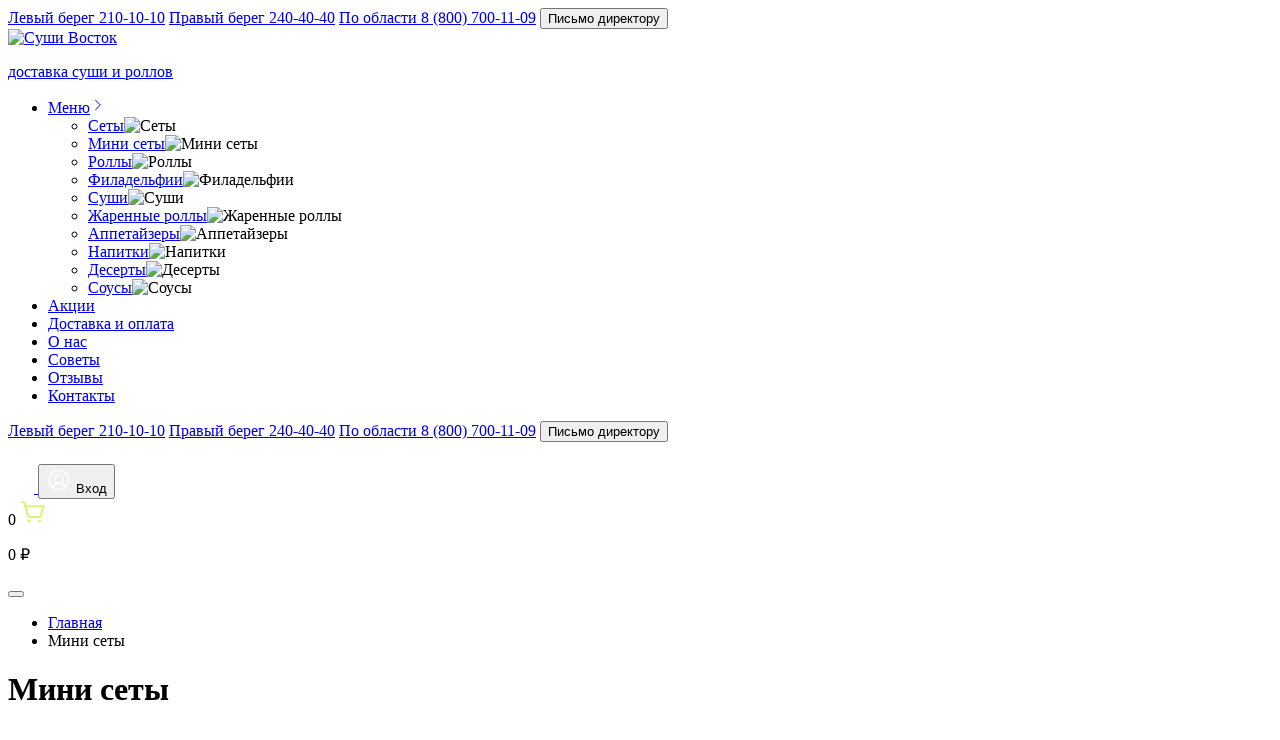

--- FILE ---
content_type: text/html; charset=UTF-8
request_url: https://sushivostok.com/products/mini-sety/
body_size: 14970
content:
<!DOCTYPE html>
<html lang="ru" prefix="og: http://ogp.me/ns# article: http://ogp.me/ns#article">
<head>
<meta charset="utf-8">
<meta name="viewport" content="width=device-width, initial-scale=1">
<link href="https://fonts.googleapis.com" rel="preconnect">
<link href="https://fonts.gstatic.com" rel="preconnect" crossorigin>
<link href="https://fonts.googleapis.com/css2?family=Lobster&amp;family=Oswald:wght@500;600&amp;family=Roboto:wght@400;500&amp;display=swap" rel="stylesheet">
<link href="https://sushivostok.com/wp-content/themes/sushivostok/style.css?7" rel="stylesheet">
<meta name='robots' content='index, follow, max-image-preview:large, max-snippet:-1, max-video-preview:-1' />

	<!-- This site is optimized with the Yoast SEO plugin v26.8 - https://yoast.com/product/yoast-seo-wordpress/ -->
	<title>Мини сеты суши в Новосибирске, заказать с доставкой по акции</title>
	<meta name="description" content="Мини сеты в Новосибирске вместе с компанией «Суши Восток». Заказывайте на сайте с доставкой." />
	<link rel="canonical" href="https://sushivostok.com/products/mini-sety/" />
	<meta property="og:locale" content="ru_RU" />
	<meta property="og:type" content="article" />
	<meta property="og:title" content="Мини сеты суши в Новосибирске, заказать с доставкой по акции" />
	<meta property="og:description" content="Мини сеты в Новосибирске вместе с компанией «Суши Восток». Заказывайте на сайте с доставкой." />
	<meta property="og:url" content="https://sushivostok.com/products/mini-sety/" />
	<meta property="og:site_name" content="Суши Восток" />
	<meta property="og:image" content="https://sushivostok.com/wp-content/uploads/2025/07/logo.png" />
	<meta property="og:image:width" content="1200" />
	<meta property="og:image:height" content="675" />
	<meta property="og:image:type" content="image/png" />
	<meta name="twitter:card" content="summary_large_image" />
	<script type="application/ld+json" class="yoast-schema-graph">{"@context":"https://schema.org","@graph":[{"@type":"CollectionPage","@id":"https://sushivostok.com/products/mini-sety/","url":"https://sushivostok.com/products/mini-sety/","name":"Мини сеты суши в Новосибирске, заказать с доставкой по акции","isPartOf":{"@id":"https://sushivostok.com/#website"},"primaryImageOfPage":{"@id":"https://sushivostok.com/products/mini-sety/#primaryimage"},"image":{"@id":"https://sushivostok.com/products/mini-sety/#primaryimage"},"thumbnailUrl":"https://sushivostok.com/wp-content/uploads/2023/11/2-6.jpg","description":"Мини сеты в Новосибирске вместе с компанией «Суши Восток». Заказывайте на сайте с доставкой.","breadcrumb":{"@id":"https://sushivostok.com/products/mini-sety/#breadcrumb"},"inLanguage":"ru-RU"},{"@type":"ImageObject","inLanguage":"ru-RU","@id":"https://sushivostok.com/products/mini-sety/#primaryimage","url":"https://sushivostok.com/wp-content/uploads/2023/11/2-6.jpg","contentUrl":"https://sushivostok.com/wp-content/uploads/2023/11/2-6.jpg","width":1040,"height":693},{"@type":"BreadcrumbList","@id":"https://sushivostok.com/products/mini-sety/#breadcrumb","itemListElement":[{"@type":"ListItem","position":1,"name":"Главная","item":"https://sushivostok.com/"},{"@type":"ListItem","position":2,"name":"Мини сеты"}]},{"@type":"WebSite","@id":"https://sushivostok.com/#website","url":"https://sushivostok.com/","name":"Суши Восток","description":"","publisher":{"@id":"https://sushivostok.com/#organization"},"inLanguage":"ru-RU"},{"@type":"Organization","@id":"https://sushivostok.com/#organization","name":"Суши Восток","url":"https://sushivostok.com/","logo":{"@type":"ImageObject","inLanguage":"ru-RU","@id":"https://sushivostok.com/#/schema/logo/image/","url":"https://sushivostok.com/wp-content/uploads/2025/07/logo-1.png","contentUrl":"https://sushivostok.com/wp-content/uploads/2025/07/logo-1.png","width":696,"height":696,"caption":"Суши Восток"},"image":{"@id":"https://sushivostok.com/#/schema/logo/image/"}}]}</script>
	<!-- / Yoast SEO plugin. -->


<link rel="icon" href="https://sushivostok.com/wp-content/uploads/2023/12/logo-100x100.png" sizes="32x32" />
<link rel="icon" href="https://sushivostok.com/wp-content/uploads/2023/12/logo.png" sizes="192x192" />
<link rel="apple-touch-icon" href="https://sushivostok.com/wp-content/uploads/2023/12/logo.png" />
<meta name="msapplication-TileImage" content="https://sushivostok.com/wp-content/uploads/2023/12/logo.png" />
</head>
<body>
<div class="wrapper">
	<header class="header">
		<div class="header__top header__top--desktop">
			<div class="header__container header__container_top">
								<a href="tel:+73832101010" class="phone">Левый берег 210-10-10</a>
												<a href="tel:+73832404040" class="phone">Правый берег 240-40-40</a>
												<a href="tel:88007001109" class="phone">По области 8 (800) 700-11-09</a>
								<button type="button" class="button header__button js__director">Письмо директору</button>
			</div>
		</div>
		<div class="header__container">
			<div class="header__bottom" data-scroll="120">
				<a href="/" class="header__logo">
					<img src="https://sushivostok.com/wp-content/themes/sushivostok/img/logo.webp" alt="Суши Восток">
					<p>доставка суши и роллов</p>
				</a>
				<div class="header__menu menu">
					<nav class="menu__body">
						<ul class="menu__list"><li class="menu__item sublist"><div id="js__menu-list" class="menu-list">
							<a href="javascript:;" class="menu__link sublist__menu-link">Меню<svg xmlns="http://www.w3.org/2000/svg" width="15" height="16" viewBox="0 0 15 16" fill="none"><path d="M5.625 3.313l4.688 4.688-4.688 4.688" stroke="currentColor" stroke-linecap="round" stroke-linejoin="round"/></svg></a>
							<div class="menu-list__body"><ul class="sublist__menu"><li class="menu__item"><a href="https://sushivostok.com/products/sety/" class="sublist__link menu__link">Сеты</a><img src="https://sushivostok.com/wp-content/uploads/2023/11/cat-01-1000x800.jpg" loading="lazy" alt="Сеты"></li><li class="menu__item active"><a href="https://sushivostok.com/products/mini-sety/" class="sublist__link menu__link">Мини сеты</a><img src="https://sushivostok.com/wp-content/uploads/2023/11/cat-02-1000x800.jpg" loading="lazy" alt="Мини сеты"></li><li class="menu__item"><a href="https://sushivostok.com/products/rolly/" class="sublist__link menu__link">Роллы</a><img src="https://sushivostok.com/wp-content/uploads/2023/11/cat-04-1000x800.jpg" loading="lazy" alt="Роллы"></li><li class="menu__item"><a href="https://sushivostok.com/products/filadelfii-i-kalifornii/" class="sublist__link menu__link">Филадельфии</a><img src="https://sushivostok.com/wp-content/uploads/2024/10/42-900x660-1.jpg" loading="lazy" alt="Филадельфии"></li><li class="menu__item"><a href="https://sushivostok.com/products/sushi/" class="sublist__link menu__link">Суши</a><img src="https://sushivostok.com/wp-content/uploads/2023/11/cat-05-1000x800.jpg" loading="lazy" alt="Суши"></li><li class="menu__item"><a href="https://sushivostok.com/products/goryachie-rolly/" class="sublist__link menu__link">Жаренные роллы</a><img src="https://sushivostok.com/wp-content/uploads/2023/12/gar-rol.jpg" loading="lazy" alt="Жаренные роллы"></li><li class="menu__item"><a href="https://sushivostok.com/products/dopolnitelno/" class="sublist__link menu__link">Аппетайзеры</a><img src="https://sushivostok.com/wp-content/uploads/2023/11/cat-07-1000x800.jpg" loading="lazy" alt="Аппетайзеры"></li><li class="menu__item"><a href="https://sushivostok.com/products/napitki/" class="sublist__link menu__link">Напитки</a><img src="https://sushivostok.com/wp-content/uploads/2023/11/cat-08-1000x800.jpg" loading="lazy" alt="Напитки"></li><li class="menu__item"><a href="https://sushivostok.com/products/deserty/" class="sublist__link menu__link">Десерты</a><img src="https://sushivostok.com/wp-content/uploads/2025/08/deserty0-1000x800.jpeg" loading="lazy" alt="Десерты"></li><li class="menu__item"><a href="https://sushivostok.com/products/sousy/" class="sublist__link menu__link">Соусы</a><img src="https://sushivostok.com/wp-content/uploads/2023/11/cat-09-1000x800.jpg" loading="lazy" alt="Соусы"></li></ul></div>
						</div>
						</li><li class="menu__item"><a href="https://sushivostok.com/stock/" class="menu__link">Акции</a></li><li class="menu__item"><a href="https://sushivostok.com/shipping-and-payment/" class="menu__link">Доставка и оплата</a></li><li class="menu__item"><a href="https://sushivostok.com/aboutus/" class="menu__link">О нас</a></li><li class="menu__item"><a href="https://sushivostok.com/stati/" class="menu__link">Советы</a></li><li class="menu__item"><a href="https://sushivostok.com/reviews/" class="menu__link">Отзывы</a></li><li class="menu__item"><a href="https://sushivostok.com/contacts/" class="menu__link">Контакты</a></li></ul>						<div class="header__top header__top--mobile">
							<div class="header__container header__container_top">
																<a href="tel:+73832101010" class="phone">Левый берег 210-10-10</a>
																								<a href="tel:+73832404040" class="phone">Правый берег 240-40-40</a>
																								<a href="tel:88007001109" class="phone">По области 8 (800) 700-11-09</a>
																<button type="button" class="button header__button js__director">Письмо директору</button>
							</div>
						</div>
					</nav>
				</div>
				<div class="header__call" data-popup="#popup-call-mobile">
					<svg xmlns="http://www.w3.org/2000/svg" width="18" height="18" viewBox="0 0 18 18" fill="none"><path d="M16.556 11.815c-1.102 0-2.184-.172-3.21-.511-.502-.171-1.12-.014-1.427.301l-2.024 1.528c-2.347-1.253-3.793-2.699-5.029-5.028l1.483-1.971c.385-.385.524-.947.358-1.474-.34-1.031-.513-2.112-.513-3.215 0-.797-.648-1.444-1.444-1.444h-3.306c-.797 0-1.444.648-1.444 1.444 0 9.129 7.427 16.556 16.556 16.556.797 0 1.444-.648 1.444-1.444v-3.296c0-.797-.648-1.444-1.444-1.444z" fill="#fff"/></svg>
				</div>
				<a href="/contacts/" class="header__location">
					<svg xmlns="http://www.w3.org/2000/svg" width="26" height="26" viewBox="0 0 26 26" fill="none"><path d="M13 13.813c1.795 0 3.25-1.455 3.25-3.25s-1.455-3.25-3.25-3.25-3.25 1.455-3.25 3.25 1.455 3.25 3.25 3.25zm8.125-3.25c0 7.313-8.125 13-8.125 13s-8.125-5.688-8.125-13c0-2.155.856-4.222 2.38-5.745 1.524-1.524 3.59-2.38 5.745-2.38 2.155 0 4.221.856 5.745 2.38s2.38 3.59 2.38 5.745z" stroke="#fff" stroke-width="2" stroke-linecap="round" stroke-linejoin="round"/></svg>
				</a>
								<button type="button" class="header__user js__login">
					<svg xmlns="http://www.w3.org/2000/svg" width="26" height="26" viewBox="0 0 26 26" fill="none"><path d="M13 22.75c5.385 0 9.75-4.365 9.75-9.75s-4.365-9.75-9.75-9.75-9.75 4.365-9.75 9.75 4.365 9.75 9.75 9.75zm0-6.5c2.244 0 4.063-1.819 4.063-4.063 0-2.244-1.819-4.063-4.063-4.063-2.244 0-4.063 1.819-4.063 4.063 0 2.244 1.819 4.063 4.063 4.063z" stroke="#fff" stroke-width="1.5" stroke-miterlimit="10"/><path d="M6.48 20.249c.612-1.203 1.545-2.214 2.696-2.919 1.151-.706 2.475-1.079 3.825-1.079s2.674.374 3.825 1.079c1.151.706 2.084 1.716 2.696 2.92" stroke="#fff" stroke-width="1.5" stroke-linecap="round" stroke-linejoin="round"/></svg>
					<span>Вход</span>
				</button>
								<div class="header__cart" data-popup="#popup-cart">
					<span id="js__cart-top-count" class="header__cart-qnt">0</span>
					<svg xmlns="http://www.w3.org/2000/svg" width="27" height="26" viewBox="0 0 27 26" fill="none"><path d="M9.125 23.563c.898 0 1.625-.727 1.625-1.625s-.727-1.625-1.625-1.625c-.897 0-1.625.727-1.625 1.625s.728 1.625 1.625 1.625zm10.563 0c.898 0 1.625-.727 1.625-1.625s-.727-1.625-1.625-1.625-1.625.727-1.625 1.625.727 1.625 1.625 1.625z" fill="#D8F56E"/><path d="M5.295 7.313h18.223l-2.681 9.384c-.097.34-.302.638-.584.851-.282.213-.625.328-.979.328h-9.736c-.353 0-.697-.115-.979-.328-.282-.213-.487-.511-.584-.851l-3.673-12.857c-.049-.17-.151-.319-.292-.425-.141-.106-.313-.164-.489-.164h-1.709" stroke="#D8F56E" stroke-width="2" stroke-linecap="round" stroke-linejoin="round"/></svg>
					<p id="js__cart-top-total" class="header__cart-sum">0&nbsp;&#8381;</p>
				</div>
				<button type="button" class="menu__icon icon-menu"><span></span></button>
			</div>
		</div>
	</header>
	<main class="page menu menu-fixed">
				<div class="breadcrumb">
			<div class="breadcrumb__container"><ul><li><a href="https://sushivostok.com">Главная</a></li><li>Мини сеты</li></ul></div>
		</div>
		<div class="product">
	<div class="product__container">
		<div class="product__top product-top">
			<div class="product-top__info">
				<h1 class="title">Мини сеты</h1>
				<p></p>
			</div>
						<div class="product__filter filter-product">
				<button type="button" class="filter-product__button js__product-filter-button" title="Фильтр">
					<svg xmlns="http://www.w3.org/2000/svg" width="32" height="32" viewBox="0 0 32 32" fill="none"><path d="M18.5 21.499h-13.5m22 0h-3.5m-2.5 2.5c1.381 0 2.5-1.119 2.5-2.5s-1.119-2.5-2.5-2.5-2.5 1.119-2.5 2.5 1.119 2.5 2.5 2.5zm-10.5-13.5h-5.5m22 0h-11.5" stroke="#fff" stroke-width="2" stroke-linecap="round" stroke-linejoin="round"/><path d="M13 12.999c1.381 0 2.5-1.119 2.5-2.5s-1.119-2.5-2.5-2.5-2.5 1.119-2.5 2.5 1.119 2.5 2.5 2.5z" stroke="#fff" stroke-width="2" stroke-linecap="round" stroke-linejoin="round"/></svg>
				</button>
				<div class="filter-product__block">
					<div class="filter-product__items">
												<div class="filter-product__item">
							<a href="/products/mini-sety/?krevetki=filter" title="Креветки"><svg xmlns="http://www.w3.org/2000/svg" width="24" height="24" viewBox="0 0 24 24" fill="none"><circle cx="12" cy="12" r="12" fill="#fff"/><path fill="#000" d="M8.121 19.698c0 .238.193.431.431.431h.862c1.188 0 2.155-.995 2.155-2.184 0-1.188-.967-2.155-2.155-2.155h-.862c-.238 0-.431.193-.431.431 0 .707.347 1.331.875 1.724-.528.393-.875 1.045-.875 1.753zm-1.752-13.417h6.493c.238 0 .431-.193.431-.431s-.193-.431-.431-.431h-6.493c-.951 0-1.724.773-1.724 1.724s.773 1.724 1.724 1.724h.901c.027.296.08.583.16.862h-1.492c-.238 0-.431.193-.431.431s.193.431.431.431h1.831c.805 1.561 2.423 2.586 4.231 2.586h.431c1.422 0 2.614-1.164 2.614-2.586s-1.192-2.586-2.614-2.586h-6.062c-.475 0-.862-.387-.862-.862s.387-.862.862-.862zm4.769 3.448c.238 0 .431.193.431.431s-.193.431-.431.431-.431-.193-.431-.431.193-.431.431-.431zm3.339 3.646c.199.1.381.341.465.526.31.095.638.138.965.138 1.432 0 2.726-.879 3.249-2.284-.259-.929-.796-1.759-1.439-2.344-.784-.741-1.801-1.241-2.939-1.37.698.629 1.129 1.543 1.129 2.551 0 1.155-.56 2.172-1.431 2.784zm1.43 1.525c-.31 0-.612-.034-.905-.103-.06.198-.207.399-.534.641.267.621.715 1.146 1.301 1.526.405.267.853.44 1.319.508 1.648-.856 2.267-2.439 2.267-4.295-.979 1.175-2.098 1.724-3.448 1.724zm-.094 3.05c-.175-.083-.353-.158-.518-.267-.678-.439-1.207-1.051-1.546-1.766-.43.265-.97.561-1.543.896.143.351.225.732.225 1.134 0 .144-.023.281-.042.419 1.252-.026 2.434-.142 3.424-.415z"/></svg></a>
						</div>
												<div class="filter-product__item">
							<a href="/products/mini-sety/?kuricza=filter" title="Курица"><svg xmlns="http://www.w3.org/2000/svg" width="24" height="24" viewBox="0 0 24 24" fill="none"><circle cx="12" cy="12" r="12" fill="#fff"/><path fill="#000" d="M18.188 8.283c.198-.127.42-.272.685-.272l.219.034c-.048-.231-.245-.404-.438-.573-.165-.144-.32-.28-.389-.451l-.007-.019s.64-.673.297-1.253c-.343-.579-.489-.277-.538 0-.049.277-.584-.478-.669-.024-.085.454-.971.112-.742.647 0 0 .053.132.198.252-.835.129-1.302.496-1.76 1.237-.128.207-.322.685-.459 1.035-.653 1.666-1.16 1.86-2.038 1.86-.405 0-.811-.111-1.207-.284-.185-.107-1.606-.954-1.978-1.874-.397-.984-2.157-2.839-3.974-2.025-1.817.814-1.469 1.428.53 1.987 1.892.53-1.835.587-.492 1.798s-.114 1.173 1.703 2.593c1.68 1.313 1.021 1.966 1.868 2.542l-.002.004.052.029.187.106.005.001c.238.112.512.194.795.276l.913.261c.784.085 1.938-.842 2.389-1.518.698-1.09.184-1.965-.194-3.13l.175-.055c.36 1.126.933 2.1.173 3.286-.443.666-1.48 1.518-2.315 1.6.027.017.367.235.664.396.282.153.488.418.566.73.064.256.15.506.264.741.061.126.063.273.005.4s-.17.223-.305.259c-.24.065-.491.156-.685.325-.06.053-.09.131-.082.21.009.079.055.149.125.187.105.057.233.046.327-.028.244-.194.694-.212 1.079-.361.137-.053.292-.035.414.046l.141.084c.199.103.368.25.499.433l.091.147c.057.115.171.191.299.198l.164.009.077-.03.026-.078c-.01-.093-.038-.187-.079-.279l.008-.1.088-.047c.609.001 1.022.15 1.235.254.113.055.247.043.348-.03l.04-.029c.053-.038.083-.1.082-.165-.001-.065-.035-.126-.09-.161-.564-.368-1.522-.396-1.992-.519-.76-.202-1.14-1.131-1.093-1.736h.001v-.003l.093-.005c.613-.033.995-.586 1.347-1.132.621-.963.918-.974.918-.974 1.614-.165 2.52-1.506 2.769-4.097.074-.765-.152-1.219-.392-1.7-.111-.223-.226-.454-.317-.723l-.03-.09.091-.027c.097-.029.204-.098.317-.172zm-.938-.746c-.125 0-.226-.101-.226-.226s.101-.226.226-.226c.124 0 .226.101.226.226s-.101.226-.226.226z"/></svg></a>
						</div>
												<div class="filter-product__item">
							<a href="/products/mini-sety/?ostroe=filter" title="Острое"><svg xmlns="http://www.w3.org/2000/svg" width="24" height="24" viewBox="0 0 24 24" fill="none"><circle cx="12" cy="12" r="12" fill="#fff"/><path fill="#000" d="M18.64 14.698c-.37-.437-1.012-.686-1.597-.555-1.049.235-1.623 1.212-2.28 1.91-1.649 1.748-3.904-.145-5.834-.128-1.505.014-2.987.645-3.938 1.725 1.289-.901 2.693-.569 4.012.075 2.031.991 4.124 2.006 6.487 1.432 1.504-.366 3.217-1.378 3.522-2.881.11-.544-.001-1.14-.371-1.576h-.001zm5.258-2.103c-.302-.183-.837-.193-1.19-.121-.353.072-.677.229-.996.384l-2.886 1.401c-.104.051-.213.103-.331.112-.299.023-.644-.218-.866-.034-.169.141-.086.397.026.581.227.372.523.707.864.995.086.073.207.147.311.097.116-.055.103-.207.097-.327-.022-.447.282-.852.625-1.169 1.148-1.06 2.783-1.51 4.346-1.92zm-15.558-8.272c.512.2.775 1.19.483 1.627-.292.436-.805.696-1.257.995-.452.3-.89.716-.898 1.229-.007.47.354.887.391 1.355.052.649-.518 1.235-.478 1.885.028.455.346.843.63 1.216.284.373.558.807.477 1.256-.08.449-.711.807-1.088.513-.332-.381.004-.947-.08-1.429-.073-.418-.516-.752-.975-.737.299.024.42.39.335.655l-.367.756c-.157.553.314 1.124.89 1.336.576.212 1.222.155 1.839.091.274-.029.579-.074.744-.277.103-.125.13-.289.154-.444l.166-1.061c.351.031.5.437.474.761-.026.324-.139.668.013.961.231.448.893.487 1.43.461.235-.416-.279-.987-.766-.851.066-.284.475-.391.771-.293.296.098.513.328.747.522.234.194.538.366.846.307.128-.264.063-.598-.159-.804-.221-.206-.582-.27-.871-.156.442-.182.992-.355 1.376-.082.25.178.332.488.505.732s.573.42.79.209c.185-.181.072-.477.128-.72.058-.25.292-.426.479-.615s.343-.466.212-.692c-.296-.036-.416.334-.623.531-.203.194-.567.218-.799.054-.231-.164-.298-.495-.147-.725.094-.143.251-.238.387-.347.659-.527.843-1.493.417-2.195-.185-.306-.468-.559-.624-.879-.215-.443-.147-.99.17-1.378-.498.034-.769.56-.822 1.017-.053.451.003.912.164 1.341.229.613.668 1.277.349 1.855-.15.271-.464.459-.793.475-.631.03-1.142-.549-1.197-1.129-.056-.579.223-1.14.528-1.649.305-.51.65-1.019.747-1.593.097-.575-.131-1.246-.704-1.491.232.454.452 1.032.106 1.42-.214.239-.572.31-.866.46-.448.227-.761.666-.811 1.134-.038.355.066.715.006 1.067-.06.352-.389.716-.766.639-.36-.074-.501-.501-.413-.831.089-.33.327-.607.469-.921.21-.463.195-1.009-.039-1.462.053.297.103.617-.042.887-.232.432-.85.548-1.199.907-.524.537-.278 1.378-.003 2.054-.386.226-.857-.202-.964-.611-.177-.685.079-1.407.455-2.02.377-.613.873-1.159 1.24-1.777.109-.184.21-.389.178-.596-.031-.208-.248-.404-.469-.354.358.477-.023 1.253-.649 1.321-.099.011-.204.005-.292-.036-.204-.096-.254-.357-.177-.555.077-.198.245-.352.397-.51.402-.418.724-.933.745-1.491.021-.558-.326-1.151-.905-1.317l.001-.003z"/></svg></a>
						</div>
												<div class="filter-product__item">
							<a href="/products/mini-sety/?ryba=filter" title="Рыба"><svg xmlns="http://www.w3.org/2000/svg" width="24" height="24" viewBox="0 0 24 24" fill="none"><circle cx="12" cy="12" r="12" fill="#fff"/><path fill="#000" d="M6.225 7.024c-.569.832-1.01 1.799-1.29 2.854 1.751 1.065 3.759 1.674 5.887 1.796v-3.121c-1.699-.125-3.278-.651-4.597-1.529zm6.154-3.024v2.997c1.327-.115 2.557-.513 3.595-1.169-1.009-.989-2.244-1.645-3.595-1.828zm4.596 3.024c-1.318.878-2.898 1.403-4.597 1.529v3.121c2.127-.122 4.135-.73 5.886-1.796-.279-1.055-.72-2.021-1.29-2.854zm-3.094 10.79c-.123 1.184-.56 2.236-1.234 2.822l-.268.233v.131c2.171-.297 4.045-1.813 5.154-3.968-1.182.381-2.404.637-3.651.782zm-6.655-11.986c1.038.655 2.269 1.054 3.595 1.169v-2.997c-1.351.184-2.586.839-3.595 1.828zm3.327 14.808c-.675-.586-1.112-1.639-1.235-2.824-1.248-.145-2.469-.4-3.651-.781 1.108 2.155 2.982 3.671 5.154 3.968v-.131l-.268-.233zm8-9.137c-2.09 1.15-4.458 1.787-6.953 1.787 1.075 0 2.001 1.29 2.258 2.97 1.515-.19 2.98-.58 4.382-1.147.221-.828.366-1.694.366-2.601 0-.342-.021-.677-.053-1.008zm-13.906 0c-.032.331-.053.667-.053 1.008 0 .907.145 1.774.366 2.602 1.401.567 2.867.955 4.382 1.145.258-1.679 1.184-2.968 2.258-2.968-2.495 0-4.863-.637-6.953-1.787z"/></svg></a>
						</div>
												<div class="filter-product__item">
							<a href="/products/mini-sety/?bekon=filter" title="Бекон"><svg xmlns="http://www.w3.org/2000/svg" width="24" height="24" viewBox="0 0 24 24"><circle fill="#fff" cx="12" cy="12" r="12"/><path fill="#000" d="M20 8.53c-.05.36-.17.71-.37 1.03-.19.31-.45.59-.76.79 1.02 2.45.38 5.85-1.55 8-.08.09-.18.17-.3.22-.11.05-.23.06-.35.06h-1.17c-.2 0-.4-.06-.56-.19-.15-.13-.26-.31-.29-.52l-.2-1.12c-.01-.08-.06-.16-.12-.19-.06-.06-.14-.06-.22-.06-1.06.17-2.14.13-3.18-.11h-.13l-.12.05-.08.1-.04.11-.06 1.13c-.02.22-.11.43-.27.58-.16.15-.37.22-.6.22h-.91c-.21 0-.41-.06-.56-.19-.16-.13-.26-.32-.3-.52l-.34-2.1-3.2-1.59c-.1-.06-.18-.13-.23-.21-.06-.09-.09-.2-.09-.3v-1.93c0-.13.04-.24.12-.35.08-.1.19-.17.32-.19 1.04-.28 1.71-.69 2-1.22.33-.78.95-1.37 1.73-1.68v-1.64l.05-.23.14-.19.21-.12.24-.03c.42.07.83.25 1.15.54.32.3.55.68.65 1.1 1.02-.29 2.07-.44 3.13-.44 2.22-.08 3.95.8 4.88 2.49.22-.15.4-.36.54-.6.14-.22.23-.49.27-.75.01-.69-.07-.11-.5.02-.2.07-.42.09-.63.04-.23-.02-.43-.13-.59-.3-.15-.19-.23-.43-.22-.66.08-.77 1-1.01 1.5-.79-.13-.35-.35-.67-.63-.93l-.07-.09-.02-.1.01-.11.06-.1.09-.07.1-.02.12.02.09.06c.27.22.49.5.64.82.16.32.25.66.26 1.03.26.36.38.79.36 1.22v.02-.01z"/><path fill="#fff" d="M18.82 7.33c.09.03.17.09.24.15l-.11.27c-.05.1-.13.17-.23.21-.1.04-.21.04-.31.01-.1 0-.2-.04-.27-.11-.06-.07-.08-.15-.08-.23.04-.34.51-.42.76-.3zm-10.33 3.84c-.01.58-.72.58-.73 0 .01-.58.72-.58.73 0z"/></svg></a>
						</div>
												<div class="filter-product__item">
							<a href="/products/mini-sety/?syr=filter" title="Сыр"><svg xmlns="http://www.w3.org/2000/svg" width="24" height="24" viewBox="0 0 24 24" fill="none"><circle cx="12" cy="12" r="12" fill="#fff"/><path fill="#000" fill-rule="evenodd" d="M11.793 13.238h6.336c.159 0 .307-.083.391-.218.084-.136.091-.305.02-.447l-2.754-5.508c-.137-.275-.387-.478-.684-.557-.297-.079-.614-.026-.87.144l-8.616 5.744c-.169.112-.244.322-.185.516s.237.327.44.327h2.045c.208.878.997 1.532 1.939 1.532.941 0 1.731-.655 1.939-1.532zm2.198-4.303c-.761 0-1.379.618-1.379 1.379s.618 1.379 1.379 1.379 1.379-.618 1.379-1.379-.618-1.379-1.379-1.379zm0 .919c.254 0 .46.206.46.46s-.206.46-.46.46-.46-.206-.46-.46.206-.46.46-.46zm4.598 3.893c-.142.067-.298.104-.46.104h-5.9c-.409.903-1.318 1.532-2.374 1.532-1.055 0-1.965-.63-2.374-1.532h-1.61c-.163 0-.319-.037-.46-.104v2.703c0 .592.48 1.073 1.072 1.073l5.944.003-.124-.259-.019-.045c-.085-.24-.131-.498-.131-.766 0-1.269 1.03-2.298 2.298-2.298 1.269 0 2.298 1.03 2.298 2.298 0 .268-.046.526-.131.765l-.018.045-.125.261h1.04c.284.001.558-.113.759-.314.202-.201.314-.474.314-.759v-2.708zm-5.142 3.779l2.01.001.305-.637c.045-.137.07-.283.07-.434 0-.761-.618-1.379-1.379-1.379s-1.379.618-1.379 1.379c0 .153.025.3.071.438l.303.632z"/></svg></a>
						</div>
											</div>
					<a href="/products/mini-sety/" class="filter-product__reset">сбросить</a>
				</div>
			</div>
					</div>
		<div id="sticky-menu" class="product__menu menu-product">
		<ul class="menu-product__list"><li><a href="https://sushivostok.com/products/sety/">Сеты</a></li>
<li class="active"><a href="https://sushivostok.com/products/mini-sety/">Мини сеты</a></li>
<li><a href="https://sushivostok.com/products/rolly/">Роллы</a></li>
<li><a href="https://sushivostok.com/products/filadelfii-i-kalifornii/">Филадельфии</a></li>
<li><a href="https://sushivostok.com/products/goryachie-rolly/">Жаренные роллы</a></li>
<li><a href="https://sushivostok.com/products/sushi/">Суши</a></li>
<li><a href="https://sushivostok.com/products/sousy/">Соусы</a></li>
<li><a href="https://sushivostok.com/products/napitki/">Напитки</a></li>
<li><a href="https://sushivostok.com/products/deserty/">Десерты</a></li>
<li><a href="https://sushivostok.com/products/dopolnitelno/">Аппетайзеры</a></li>
<li class="menu-product__arrow"><svg xmlns="http://www.w3.org/2000/svg" width="24" height="24" viewBox="0 0 24 24" fill="none"><path d="M9 4.5L16.5 12L9 19.5" stroke="#fff" stroke-width="2" stroke-linecap="round" stroke-linejoin="round"></svg></li></ul>		</div>
		<div class="product__items">
									<div class="product-card">
	<div class="product-card__item" data-id="245">
						<a href="https://sushivostok.com/product/miniset-tri-po-130/" class="product-card__img"><img width="600" height="560" src="https://sushivostok.com/wp-content/uploads/2023/11/2-6-600x560.jpg" class="attachment-600x560 size-600x560" alt="Минисет “три по 200”" loading="lazy" decoding="async" srcset="https://sushivostok.com/wp-content/uploads/2023/11/2-6-600x560.jpg 600w, https://sushivostok.com/wp-content/uploads/2023/11/2-6-300x280.jpg 300w" sizes="(max-width: 600px) 100vw, 600px" /></a>
		<div class="product-card__info">
			<div class="product-card__price">
				<p>1 000&nbsp;&#8381;<span>Доставка</span></p>
				<p>600&nbsp;&#8381;<span>Самовывоз</span></p>
			</div>
			<div class="product-card__name">Минисет “три по 200”</div>
			<div class="product-card__detail">
				<div class="product-card__weight">( 24 шт. | 750 гр )</div>
												<div class="product-card__ingredients">
										<img src="https://sushivostok.com/wp-content/uploads/2023/11/kuricza.svg" alt="Курица" title="Курица">
									</div>
							</div>
		</div>
				<button type="button" class="product-card__button js__product-button-cart-add">В корзину</button>
		<div class="product-card__button-order">
			<button type="button" class="detail-order__button-quantity js__product-button-cart-min">
				<svg xmlns="http://www.w3.org/2000/svg" width="15" height="15" viewBox="0 0 15 15" fill="none"><path d="M2.344 7.5h10.312" stroke="#000" stroke-width="2" stroke-linecap="round" stroke-linejoin="round"/></svg>
			</button>
			<input type="number" class="detail-order__quantity js__product-button-cart-qnt" min="0" max="99" value="1" readonly>
			<button type="button" class="detail-order__button-quantity js__product-button-cart-max">
				<svg xmlns="http://www.w3.org/2000/svg" width="15" height="15" viewBox="0 0 15 15" fill="none"><path d="M2.344 7.5h10.312m-5.156-5.156v10.312" stroke="#000" stroke-width="2" stroke-linecap="round" stroke-linejoin="round"/></svg>
			</button>
		</div>
			</div>
	</div>
						<div class="product-card">
	<div class="product-card__item" data-id="246">
						<a href="https://sushivostok.com/product/kompliment/" class="product-card__img"><img width="600" height="560" src="https://sushivostok.com/wp-content/uploads/2023/11/3-2-600x560.jpg" class="attachment-600x560 size-600x560" alt="Комплимент" loading="lazy" decoding="async" srcset="https://sushivostok.com/wp-content/uploads/2023/11/3-2-600x560.jpg 600w, https://sushivostok.com/wp-content/uploads/2023/11/3-2-300x280.jpg 300w" sizes="(max-width: 600px) 100vw, 600px" /></a>
		<div class="product-card__info">
			<div class="product-card__price">
				<p>1 000&nbsp;&#8381;<span>Доставка</span></p>
				<p>630&nbsp;&#8381;<span>Самовывоз</span></p>
			</div>
			<div class="product-card__name">Комплимент</div>
			<div class="product-card__detail">
				<div class="product-card__weight">( 24 шт.  | 750 гр )</div>
												<div class="product-card__ingredients">
										<img src="https://sushivostok.com/wp-content/uploads/2023/11/ryba.svg" alt="Рыба" title="Рыба">
										<img src="https://sushivostok.com/wp-content/uploads/2023/11/syr.svg" alt="Сыр" title="Сыр">
									</div>
							</div>
		</div>
				<button type="button" class="product-card__button js__product-button-cart-add">В корзину</button>
		<div class="product-card__button-order">
			<button type="button" class="detail-order__button-quantity js__product-button-cart-min">
				<svg xmlns="http://www.w3.org/2000/svg" width="15" height="15" viewBox="0 0 15 15" fill="none"><path d="M2.344 7.5h10.312" stroke="#000" stroke-width="2" stroke-linecap="round" stroke-linejoin="round"/></svg>
			</button>
			<input type="number" class="detail-order__quantity js__product-button-cart-qnt" min="0" max="99" value="1" readonly>
			<button type="button" class="detail-order__button-quantity js__product-button-cart-max">
				<svg xmlns="http://www.w3.org/2000/svg" width="15" height="15" viewBox="0 0 15 15" fill="none"><path d="M2.344 7.5h10.312m-5.156-5.156v10.312" stroke="#000" stroke-width="2" stroke-linecap="round" stroke-linejoin="round"/></svg>
			</button>
		</div>
			</div>
	</div>
						<div class="product-card">
	<div class="product-card__item" data-id="215">
						<div class="product-card__status">
						<div class="pa_status">New</div>
					</div>
				<a href="https://sushivostok.com/product/miniset-1/" class="product-card__img"><img width="600" height="560" src="https://sushivostok.com/wp-content/uploads/2023/11/miniset-1-600x560.jpg" class="attachment-600x560 size-600x560" alt="Минисет №1" loading="lazy" decoding="async" srcset="https://sushivostok.com/wp-content/uploads/2023/11/miniset-1-600x560.jpg 600w, https://sushivostok.com/wp-content/uploads/2023/11/miniset-1-300x280.jpg 300w" sizes="(max-width: 600px) 100vw, 600px" /></a>
		<div class="product-card__info">
			<div class="product-card__price">
				<p>1 000&nbsp;&#8381;<span>Доставка</span></p>
				<p>795&nbsp;&#8381;<span>Самовывоз</span></p>
			</div>
			<div class="product-card__name">Минисет №1</div>
			<div class="product-card__detail">
				<div class="product-card__weight">( 24 шт. | 750 гр. )</div>
												<div class="product-card__ingredients">
										<img src="https://sushivostok.com/wp-content/uploads/2023/11/kuricza.svg" alt="Курица" title="Курица">
										<img src="https://sushivostok.com/wp-content/uploads/2023/11/ostroe.svg" alt="Острое" title="Острое">
										<img src="https://sushivostok.com/wp-content/uploads/2023/11/syr.svg" alt="Сыр" title="Сыр">
									</div>
							</div>
		</div>
				<button type="button" class="product-card__button js__product-button-cart-add">В корзину</button>
		<div class="product-card__button-order">
			<button type="button" class="detail-order__button-quantity js__product-button-cart-min">
				<svg xmlns="http://www.w3.org/2000/svg" width="15" height="15" viewBox="0 0 15 15" fill="none"><path d="M2.344 7.5h10.312" stroke="#000" stroke-width="2" stroke-linecap="round" stroke-linejoin="round"/></svg>
			</button>
			<input type="number" class="detail-order__quantity js__product-button-cart-qnt" min="0" max="99" value="1" readonly>
			<button type="button" class="detail-order__button-quantity js__product-button-cart-max">
				<svg xmlns="http://www.w3.org/2000/svg" width="15" height="15" viewBox="0 0 15 15" fill="none"><path d="M2.344 7.5h10.312m-5.156-5.156v10.312" stroke="#000" stroke-width="2" stroke-linecap="round" stroke-linejoin="round"/></svg>
			</button>
		</div>
			</div>
	</div>
						<div class="product-card">
	<div class="product-card__item" data-id="729">
						<a href="https://sushivostok.com/product/miniset-3/" class="product-card__img"><img width="600" height="560" src="https://sushivostok.com/wp-content/uploads/2023/12/mini3-600x560.jpg" class="attachment-600x560 size-600x560" alt="Минисет №3" loading="lazy" decoding="async" srcset="https://sushivostok.com/wp-content/uploads/2023/12/mini3-600x560.jpg 600w, https://sushivostok.com/wp-content/uploads/2023/12/mini3-300x280.jpg 300w" sizes="(max-width: 600px) 100vw, 600px" /></a>
		<div class="product-card__info">
			<div class="product-card__price">
				<p>1 000&nbsp;&#8381;<span>Доставка</span></p>
				<p>695&nbsp;&#8381;<span>Самовывоз</span></p>
			</div>
			<div class="product-card__name">Минисет №3</div>
			<div class="product-card__detail">
				<div class="product-card__weight">( 24 шт. | 750 гр )</div>
												<div class="product-card__ingredients">
										<img src="https://sushivostok.com/wp-content/uploads/2023/11/kuricza.svg" alt="Курица" title="Курица">
										<img src="https://sushivostok.com/wp-content/uploads/2023/11/syr.svg" alt="Сыр" title="Сыр">
									</div>
							</div>
		</div>
				<button type="button" class="product-card__button js__product-button-cart-add">В корзину</button>
		<div class="product-card__button-order">
			<button type="button" class="detail-order__button-quantity js__product-button-cart-min">
				<svg xmlns="http://www.w3.org/2000/svg" width="15" height="15" viewBox="0 0 15 15" fill="none"><path d="M2.344 7.5h10.312" stroke="#000" stroke-width="2" stroke-linecap="round" stroke-linejoin="round"/></svg>
			</button>
			<input type="number" class="detail-order__quantity js__product-button-cart-qnt" min="0" max="99" value="1" readonly>
			<button type="button" class="detail-order__button-quantity js__product-button-cart-max">
				<svg xmlns="http://www.w3.org/2000/svg" width="15" height="15" viewBox="0 0 15 15" fill="none"><path d="M2.344 7.5h10.312m-5.156-5.156v10.312" stroke="#000" stroke-width="2" stroke-linecap="round" stroke-linejoin="round"/></svg>
			</button>
		</div>
			</div>
	</div>
						<div class="product-card">
	<div class="product-card__item" data-id="732">
						<a href="https://sushivostok.com/product/miniset-4/" class="product-card__img"><img width="600" height="560" src="https://sushivostok.com/wp-content/uploads/2023/12/mini4-600x560.jpg" class="attachment-600x560 size-600x560" alt="Минисет №4" loading="lazy" decoding="async" srcset="https://sushivostok.com/wp-content/uploads/2023/12/mini4-600x560.jpg 600w, https://sushivostok.com/wp-content/uploads/2023/12/mini4-300x280.jpg 300w" sizes="(max-width: 600px) 100vw, 600px" /></a>
		<div class="product-card__info">
			<div class="product-card__price">
				<p>1 000&nbsp;&#8381;<span>Доставка</span></p>
				<p>645&nbsp;&#8381;<span>Самовывоз</span></p>
			</div>
			<div class="product-card__name">Минисет №4</div>
			<div class="product-card__detail">
				<div class="product-card__weight">( 24 шт. | 750 гр )</div>
												<div class="product-card__ingredients">
										<img src="https://sushivostok.com/wp-content/uploads/2023/11/kuricza.svg" alt="Курица" title="Курица">
										<img src="https://sushivostok.com/wp-content/uploads/2023/11/ryba.svg" alt="Рыба" title="Рыба">
										<img src="https://sushivostok.com/wp-content/uploads/2023/11/syr.svg" alt="Сыр" title="Сыр">
									</div>
							</div>
		</div>
				<button type="button" class="product-card__button js__product-button-cart-add">В корзину</button>
		<div class="product-card__button-order">
			<button type="button" class="detail-order__button-quantity js__product-button-cart-min">
				<svg xmlns="http://www.w3.org/2000/svg" width="15" height="15" viewBox="0 0 15 15" fill="none"><path d="M2.344 7.5h10.312" stroke="#000" stroke-width="2" stroke-linecap="round" stroke-linejoin="round"/></svg>
			</button>
			<input type="number" class="detail-order__quantity js__product-button-cart-qnt" min="0" max="99" value="1" readonly>
			<button type="button" class="detail-order__button-quantity js__product-button-cart-max">
				<svg xmlns="http://www.w3.org/2000/svg" width="15" height="15" viewBox="0 0 15 15" fill="none"><path d="M2.344 7.5h10.312m-5.156-5.156v10.312" stroke="#000" stroke-width="2" stroke-linecap="round" stroke-linejoin="round"/></svg>
			</button>
		</div>
			</div>
	</div>
						<div class="product-card">
	<div class="product-card__item" data-id="687257">
						<a href="https://sushivostok.com/product/miniset-duet/" class="product-card__img"><img width="600" height="560" src="https://sushivostok.com/wp-content/uploads/2025/05/duet-600x560.jpg" class="attachment-600x560 size-600x560" alt="Минисет &quot;Дуэт&quot;" loading="lazy" decoding="async" srcset="https://sushivostok.com/wp-content/uploads/2025/05/duet-600x560.jpg 600w, https://sushivostok.com/wp-content/uploads/2025/05/duet-300x280.jpg 300w" sizes="(max-width: 600px) 100vw, 600px" /></a>
		<div class="product-card__info">
			<div class="product-card__price">
				<p>1 000&nbsp;&#8381;<span>Доставка</span></p>
				<p>575&nbsp;&#8381;<span>Самовывоз</span></p>
			</div>
			<div class="product-card__name">Минисет &quot;Дуэт&quot;</div>
			<div class="product-card__detail">
				<div class="product-card__weight">( 16 шт. | 500 гр )</div>
												<div class="product-card__ingredients">
										<img src="https://sushivostok.com/wp-content/uploads/2023/11/kuricza.svg" alt="Курица" title="Курица">
									</div>
							</div>
		</div>
				<button type="button" class="product-card__button js__product-button-cart-add">В корзину</button>
		<div class="product-card__button-order">
			<button type="button" class="detail-order__button-quantity js__product-button-cart-min">
				<svg xmlns="http://www.w3.org/2000/svg" width="15" height="15" viewBox="0 0 15 15" fill="none"><path d="M2.344 7.5h10.312" stroke="#000" stroke-width="2" stroke-linecap="round" stroke-linejoin="round"/></svg>
			</button>
			<input type="number" class="detail-order__quantity js__product-button-cart-qnt" min="0" max="99" value="1" readonly>
			<button type="button" class="detail-order__button-quantity js__product-button-cart-max">
				<svg xmlns="http://www.w3.org/2000/svg" width="15" height="15" viewBox="0 0 15 15" fill="none"><path d="M2.344 7.5h10.312m-5.156-5.156v10.312" stroke="#000" stroke-width="2" stroke-linecap="round" stroke-linejoin="round"/></svg>
			</button>
		</div>
			</div>
	</div>
						<div class="product-card">
	<div class="product-card__item" data-id="734">
						<a href="https://sushivostok.com/product/miniset-5/" class="product-card__img"><img width="600" height="560" src="https://sushivostok.com/wp-content/uploads/2023/12/mini5-600x560.jpg" class="attachment-600x560 size-600x560" alt="Минисет №5" loading="lazy" decoding="async" srcset="https://sushivostok.com/wp-content/uploads/2023/12/mini5-600x560.jpg 600w, https://sushivostok.com/wp-content/uploads/2023/12/mini5-300x280.jpg 300w" sizes="(max-width: 600px) 100vw, 600px" /></a>
		<div class="product-card__info">
			<div class="product-card__price">
				<p>1 000&nbsp;&#8381;<span>Доставка</span></p>
				<p>435&nbsp;&#8381;<span>Самовывоз</span></p>
			</div>
			<div class="product-card__name">Минисет №5</div>
			<div class="product-card__detail">
				<div class="product-card__weight">( 16 шт. | 500 гр )</div>
												<div class="product-card__ingredients">
										<img src="https://sushivostok.com/wp-content/uploads/2023/11/kuricza.svg" alt="Курица" title="Курица">
									</div>
							</div>
		</div>
				<button type="button" class="product-card__button js__product-button-cart-add">В корзину</button>
		<div class="product-card__button-order">
			<button type="button" class="detail-order__button-quantity js__product-button-cart-min">
				<svg xmlns="http://www.w3.org/2000/svg" width="15" height="15" viewBox="0 0 15 15" fill="none"><path d="M2.344 7.5h10.312" stroke="#000" stroke-width="2" stroke-linecap="round" stroke-linejoin="round"/></svg>
			</button>
			<input type="number" class="detail-order__quantity js__product-button-cart-qnt" min="0" max="99" value="1" readonly>
			<button type="button" class="detail-order__button-quantity js__product-button-cart-max">
				<svg xmlns="http://www.w3.org/2000/svg" width="15" height="15" viewBox="0 0 15 15" fill="none"><path d="M2.344 7.5h10.312m-5.156-5.156v10.312" stroke="#000" stroke-width="2" stroke-linecap="round" stroke-linejoin="round"/></svg>
			</button>
		</div>
			</div>
	</div>
						<div class="product-card">
	<div class="product-card__item" data-id="737">
						<a href="https://sushivostok.com/product/miniset-6/" class="product-card__img"><img width="600" height="560" src="https://sushivostok.com/wp-content/uploads/2023/12/mini-6-600x560.jpg" class="attachment-600x560 size-600x560" alt="Минисет №6" loading="lazy" decoding="async" srcset="https://sushivostok.com/wp-content/uploads/2023/12/mini-6-600x560.jpg 600w, https://sushivostok.com/wp-content/uploads/2023/12/mini-6-300x280.jpg 300w" sizes="(max-width: 600px) 100vw, 600px" /></a>
		<div class="product-card__info">
			<div class="product-card__price">
				<p>1 000&nbsp;&#8381;<span>Доставка</span></p>
				<p>445&nbsp;&#8381;<span>Самовывоз</span></p>
			</div>
			<div class="product-card__name">Минисет №6</div>
			<div class="product-card__detail">
				<div class="product-card__weight">( 16 шт. | 500 гр )</div>
												<div class="product-card__ingredients">
										<img src="https://sushivostok.com/wp-content/uploads/2023/11/kuricza.svg" alt="Курица" title="Курица">
									</div>
							</div>
		</div>
				<button type="button" class="product-card__button js__product-button-cart-add">В корзину</button>
		<div class="product-card__button-order">
			<button type="button" class="detail-order__button-quantity js__product-button-cart-min">
				<svg xmlns="http://www.w3.org/2000/svg" width="15" height="15" viewBox="0 0 15 15" fill="none"><path d="M2.344 7.5h10.312" stroke="#000" stroke-width="2" stroke-linecap="round" stroke-linejoin="round"/></svg>
			</button>
			<input type="number" class="detail-order__quantity js__product-button-cart-qnt" min="0" max="99" value="1" readonly>
			<button type="button" class="detail-order__button-quantity js__product-button-cart-max">
				<svg xmlns="http://www.w3.org/2000/svg" width="15" height="15" viewBox="0 0 15 15" fill="none"><path d="M2.344 7.5h10.312m-5.156-5.156v10.312" stroke="#000" stroke-width="2" stroke-linecap="round" stroke-linejoin="round"/></svg>
			</button>
		</div>
			</div>
	</div>
								</div>
	</div>
</div>
<div class="phones">
	<div class="phones__container">
		<div class="phones__text"><p>Новосибирск</p>
<p>Доставка</p>
<p>суши и роллов</p>
</div>
		<div class="phones__contacts">
						<div class="phones__item">
				<p>Левый берег</p>
				<a href="tel:+73832101010">210-10-10</a>
			</div>
									<div class="phones__item">
				<p>Правый берег</p>
				<a href="tel:+73832404040">240-40-40</a>
			</div>
									<div class="phones__item">
				<p>По области</p>
				<a href="tel:88007001109">8 (800) 700-11-09</a>
			</div>
					</div>
	</div>
</div><div class="information">
	<div class="information__container">
		<div class="information__description"><p>Внимание: В продукции с содержанием животного происхождения, по нормам ТТК могут попадаться мелкие косточки.</p>
</div>
	</div>
</div>
	</main>
	<footer class="footer">
		<div class="footer__container">
			<div class="footer__top">
				<a href="/" class="footer__logo">
					<img src="https://sushivostok.com/wp-content/themes/sushivostok/img/logo.webp" alt="Суши Восток">
					<p>доставка суши и роллов</p>
				</a>
				<div class="footer__social footer__social--mobile">
										<a href="https://vk.com/sushivostok" target="_blank" rel="nofollow noopener" title="ВКонтакте">
						<svg xmlns="http://www.w3.org/2000/svg" width="32" height="32" viewBox="0 0 32 32" fill="none"><circle cx="16" cy="16" r="16" fill="#fff"/><path d="M25.886 22.652c-.859-1.555-3.069-3.427-3.981-4.24-.248-.221-.277-.607-.048-.857 1.742-1.887 3.131-4.052 3.613-5.362.21-.578-.224-1.189-.845-1.189h-1.79c-.592 0-.936.212-1.102.553-1.446 2.989-2.687 4.284-3.556 5.039-.487.424-1.246.072-1.246-.573v-3.985c0-.553-.449-.996-.998-.996l-3.274-.039c-.411 0-.649.472-.401.799l.539.78c.205.269.315.602.315.938v3.523c0 .611-.735.914-1.174.481-1.48-1.454-2.764-4.418-3.226-5.838-.129-.404-.511-.684-.945-.684l-1.766-.005c-.659 0-1.145.63-.964 1.271 1.613 5.708 4.921 11.137 10.815 11.725.582.058 1.084-.414 1.084-.996v-1.853c0-.53.41-.987.945-1.001h.057c1.561 0 3.308 2.286 3.919 3.36.177.308.506.496.859.496h2.372c.687 0 1.131-.741.797-1.348z" fill="#161616"/></svg>
					</a>
									</div>
				<div class="footer__list footer__list--desktop">
				<ul class="footer__menu"><li><a href="https://sushivostok.com/aboutus/">О нас</a></li>
<li><a href="https://sushivostok.com/stock/">Акции</a></li>
<li><a href="https://sushivostok.com/shipping-and-payment/">Доставка и оплата</a></li>
<li><a href="https://sushivostok.com/stati/">Советы</a></li>
<li><a href="https://sushivostok.com/reviews/">Отзывы</a></li>
<li><a href="https://sushivostok.com/contacts/">Контакты</a></li>
</ul>				</div>
				<div class="footer__phone">
					<a href="tel:88007001109">8 (800) 700-11-09</a>
					<p>режим работы: <span>круглосуточно</span></p>
				</div>
				<button type="button" class="footer__button header__button js__director">Письмо директору</button>
			</div>
			<div class="footer__block">
				<div class="footer__menu-list">
					<a href="#" class="footer__link footer__menu-link">Меню</a>
					<button type="button" class="footer__btn-menu">
						<svg xmlns="http://www.w3.org/2000/svg" width="15" height="16" viewBox="0 0 15 16" fill="none"><path d="M5.625 3.3125L10.3125 8L5.625 12.6875" stroke="#fff" stroke-linecap="round" stroke-linejoin="round"/></svg>
					</button>
					<div class="footer__menu-list-body sublist">
					<ul class="sublist__menu"><li><a href="https://sushivostok.com/products/sushi/">Суши</a></li>
<li><a href="https://sushivostok.com/products/rolly/">Роллы</a></li>
<li><a href="https://sushivostok.com/products/goryachie-rolly/">Жаренные роллы</a></li>
<li><a href="https://sushivostok.com/products/sety/">Сеты</a></li>
<li class="active"><a href="https://sushivostok.com/products/mini-sety/">Мини сеты</a></li>
<li><a href="https://sushivostok.com/products/sousy/">Соусы</a></li>
<li><a href="https://sushivostok.com/products/dopolnitelno/">Аппетайзеры</a></li>
<li><a href="https://sushivostok.com/products/napitki/">Напитки</a></li>
</ul>					</div>
				</div>
				<div class="footer__list footer__list--mobile">
				<ul class="footer__menu"><li><a href="https://sushivostok.com/aboutus/">О нас</a></li>
<li><a href="https://sushivostok.com/stock/">Акции</a></li>
<li><a href="https://sushivostok.com/shipping-and-payment/">Доставка и оплата</a></li>
<li><a href="https://sushivostok.com/stati/">Советы</a></li>
<li><a href="https://sushivostok.com/reviews/">Отзывы</a></li>
<li><a href="https://sushivostok.com/contacts/">Контакты</a></li>
</ul>				</div>
				<div class="footer__social footer__social--desktop">
										<a href="https://vk.com/sushivostok" target="_blank" rel="nofollow noopener" title="ВКонтакте">
						<svg xmlns="http://www.w3.org/2000/svg" width="32" height="32" viewBox="0 0 32 32" fill="none"><circle cx="16" cy="16" r="16" fill="#fff"/><path d="M25.886 22.652c-.859-1.555-3.069-3.427-3.981-4.24-.248-.221-.277-.607-.048-.857 1.742-1.887 3.131-4.052 3.613-5.362.21-.578-.224-1.189-.845-1.189h-1.79c-.592 0-.936.212-1.102.553-1.446 2.989-2.687 4.284-3.556 5.039-.487.424-1.246.072-1.246-.573v-3.985c0-.553-.449-.996-.998-.996l-3.274-.039c-.411 0-.649.472-.401.799l.539.78c.205.269.315.602.315.938v3.523c0 .611-.735.914-1.174.481-1.48-1.454-2.764-4.418-3.226-5.838-.129-.404-.511-.684-.945-.684l-1.766-.005c-.659 0-1.145.63-.964 1.271 1.613 5.708 4.921 11.137 10.815 11.725.582.058 1.084-.414 1.084-.996v-1.853c0-.53.41-.987.945-1.001h.057c1.561 0 3.308 2.286 3.919 3.36.177.308.506.496.859.496h2.372c.687 0 1.131-.741.797-1.348z" fill="#161616"/></svg>
					</a>
									</div>
			</div>
			<div class="footer__bottom">
				<div class="footer__copy">
					<p>© 2026 ООО “Сушивосток”</p>
															<a href="https://sushivostok.com/privacy/">Политика конфиденциальности</a>
										<a href="https://sushivostok.com/rules/">Правила оказания услуг</a>
										<a href="https://sushivostok.com/karta-sajta/">Карта сайта</a>
									</div>
				<a href="https://green-promo.ru/" target="_blank" rel="nofollow noopener">Разработка и продвижение Green Promo</a>
			</div>
		</div>
		<div class="request-call">
	<div class="request-call__item">
		<button type="button" class="request-call__title">
			<svg xmlns="http://www.w3.org/2000/svg" width="54" height="54" viewBox="0 0 54 54" fill="none"><path d="M27 54c14.912 0 27-12.088 27-27s-12.088-27-27-27-27 12.088-27 27 12.088 27 27 27z" fill="#f11000"/><path d="M18.304 17.268c.575-.605 1.386-.941 2.224-.919.735.019 1.435.309 1.967.816l1.246 1.186c.574.546.9 1.283.92 2.074.019.793-.27 1.546-.816 2.119l-.778.817c-.373.393-.844.675-1.363.816l-.231.062c-.146.039-.266.142-.331.28-.064.138-.064.296 0 .432l.101.218c1.59 3.406 4.368 6.089 7.826 7.556l.196.084c.13.054.276.054.404-.002s.229-.163.276-.295l.072-.198c.14-.385.356-.731.638-1.026l.778-.816c.577-.607 1.388-.943 2.224-.921.735.02 1.435.309 1.967.816l1.248 1.186c1.184 1.128 1.231 3.007.105 4.191l-.778.818c-.212.224-.461.414-.752.573-.737.428-1.691.599-2.691.482-8.338-.96-15.12-7.414-16.495-15.696-.292-1.736.369-2.99.887-3.408l.049-.045.037-.037.043-.053.245-.294.778-.818.004.002z" fill="#fff"/></svg>
		</button>
		<div class="request-call__body">
						<a href="tel:+73832101010" class="phone">Левый берег 210-10-10</a>
									<a href="tel:+73832404040" class="phone">Правый берег 240-40-40</a>
									<a href="tel:88007001109" class="phone">По области 8 (800) 700-11-09</a>
						<div class="request-call__close">
				<svg xmlns="http://www.w3.org/2000/svg" width="32" height="33" viewBox="0 0 32 33" fill="none"><path d="M16 28.5c6.627 0 12-5.373 12-12s-5.373-12-12-12-12 5.373-12 12 5.373 12 12 12z" fill="#fff" stroke="#fff" stroke-width="2" stroke-miterlimit="10"/><path d="M20 12.5l-8 8m8 0l-8-8" stroke="#000" stroke-width="2" stroke-linecap="round" stroke-linejoin="round"/></svg>
			</div>
		</div>
	</div>
</div>		<div id="popup-cart" class="popup call-mobile">
	<div class="popup__wrapper">
		<div class="popup__content">
			<div class="cart-order">
				<div class="order__header">
					<button type="button" class="popup-add-address__close popup-cart__close popup__close" data-close>
						<svg xmlns="http://www.w3.org/2000/svg" width="39" height="39" viewBox="0 0 39 39" fill="none"><path d="M18.577 24.671l-5.171-5.171 5.171-5.171m-5.171 5.171h12.188" stroke="#fff" stroke-width="2" stroke-linecap="round" stroke-linejoin="round"/></svg>
						<h2 class="title">Моя корзина</h2>
					</button>
					<button type="button" class="order__button-clean js__cart-left-empty">Очистить</button>
				</div>
				<div id="js__cart-left-items" class="cart-order__items">
									</div>
				<div class="cart-order__fixed">
					<div class="cart-order__full-price">
						<p>Сумма заказа</p>
						<p id="js__cart-left-total">0&nbsp;&#8381;</p>
					</div>
					<a href="/order/" class="cart-oder__link">
						<p>К оформлению заказа</p>
						<svg xmlns="http://www.w3.org/2000/svg" width="16" height="16" viewBox="0 0 16 16" fill="none"><path d="M5.6875 3.14233L10.375 7.82983L5.6875 12.5173" stroke="black" stroke-width="2" stroke-linecap="round" stroke-linejoin="round"/></svg>
					</a>
				</div>
				<p class="cart-order__empty">Ваша корзина пуста</p>
			</div>
		</div>
	</div>
</div>
		<div class="cart-bottom" data-popup="#popup-cart">
	<div>
		<p>Корзина</p>
		<p id="js__cart-bottom-total">0&nbsp;&#8381;</p>
	</div>
</div>		<div id="popup-call-mobile" class="popup call-mobile">
	<div class="popup__wrapper">
		<div class="popup__content">
			<button type="button" class="call-mobile__close popup__close" data-close>
				<svg xmlns="http://www.w3.org/2000/svg" width="25" height="25" viewBox="0 0 25 25" fill="none"><path d="M19.531 5.469l-14.062 14.062m14.062 0l-14.062-14.062" stroke="#D8F56E" stroke-width="3" stroke-linecap="round" stroke-linejoin="round"/></svg>
			</button>
			<div class="call-mobile__phone">
								<a href="tel:+73832101010">
					<span class="phone">Левый берег 210-10-10</span>
				</a>
												<a href="tel:+73832404040">
					<span class="phone">Правый берег 240-40-40</span>
				</a>
												<a href="tel:88007001109">
					<span class="phone">По области 8 (800) 700-11-09</span>
				</a>
							</div>
		</div>
	</div>
</div>	</footer>
</div>
<script type="application/ld+json">{"@context":"https://schema.org/","@type":"BreadcrumbList","itemListElement":[{"@type":"ListItem","position":1,"item":{"name":"\u0413\u043b\u0430\u0432\u043d\u0430\u044f","@id":"https://sushivostok.com"}},{"@type":"ListItem","position":2,"item":{"name":"\u041c\u0438\u043d\u0438 \u0441\u0435\u0442\u044b","@id":"https://sushivostok.com/products/mini-sety/"}}]}</script><script src="//cdn.jsdelivr.net/npm/maska@2/dist/maska.umd.js"></script>
<script src="https://sushivostok.com/wp-content/themes/sushivostok/js/script.js?8" defer></script>
<!-- Google Tag Manager -->
<script>
(function(w,d,s,l,i){w[l]=w[l]||[];w[l].push({'gtm.start':
new Date().getTime(),event:'gtm.js'});var f=d.getElementsByTagName(s)[0],
j=d.createElement(s),dl=l!='dataLayer'?'&l='+l:'';j.async=true;j.src=
'https://www.googletagmanager.com/gtm.js?id='+i+dl;f.parentNode.insertBefore(j,f);
})(window,document,'script','dataLayer','GTM-TJ52BKF');
</script>
<!-- End Google Tag Manager -->
<script>!function(){var t=document.createElement("script");t.type="text/javascript",t.async=!0,t.src="https://vk.com/js/api/openapi.js?163",t.onload=function(){VK.Retargeting.Init("VK-RTRG-443356-dOMJf"),VK.Retargeting.Hit()},document.head.appendChild(t)}();</script><noscript><img src="https://vk.com/rtrg?p=VK-RTRG-443356-dOMJf" style="position:fixed; left:-999px;" alt=""/></noscript>
<!-- Yandex.Metrika counter -->
<script>
(function (d, w, c) {
	(w[c] = w[c] || []).push(function () {
		try {
			w.yaCounter41606204 = new Ya.Metrika({
				id: 41606204,
				clickmap: true,
				trackLinks: true,
				accurateTrackBounce: true,
				webvisor: true,
				trackHash: true
			});
		} catch (e) {
		}
	});
	var n = d.getElementsByTagName("script")[0],
		s = d.createElement("script"),
		f = function () {
			n.parentNode.insertBefore(s, n);
		};
	s.type = "text/javascript";
	s.async = true;
	s.src = "https://mc.yandex.ru/metrika/watch.js";

	if (w.opera == "[object Opera]") {
		d.addEventListener("DOMContentLoaded", f, false);
	} else {
		f();
	}
})(document, window, "yandex_metrika_callbacks");
</script>
<noscript><div><img src="https://mc.yandex.ru/watch/41606204" style="position:absolute; left:-9999px;" alt=""></div></noscript>
<!-- /Yandex.Metrika counter -->
<script type="application/ld+json">{"@context":"https://schema.org","@type":"Restaurant","name":"\u0421\u0423\u0428\u0418\u0412\u041e\u0421\u0422\u041e\u041a","alternateName":"\u0421\u0423\u0428\u0418 \u0412\u041e\u0421\u0422\u041e\u041a","description":"\u0414\u043e\u0441\u0442\u0430\u0432\u043a\u0430 \u0441\u0443\u0448\u0438, \u0440\u043e\u043b\u043b\u044b \u0432 \u041d\u043e\u0432\u043e\u0441\u0438\u0431\u0438\u0440\u0441\u043a\u0435 \u043d\u0430 \u0434\u043e\u043c \u043d\u0435\u0434\u043e\u0440\u043e\u0433\u043e, \u0421\u0443\u0448\u0438 \u0412\u043e\u0441\u0442\u043e\u043a \u043a\u0440\u0443\u0433\u043b\u043e\u0441\u0443\u0442\u043e\u0447\u043d\u044b\u0435 \u0437\u0430\u043a\u0430\u0437\u044b","telephone":"+78007001109","url":"https://sushivostok.com","image":"https://sushivostok.com/wp-content/themes/sushivostok/img/logo.webp","hasMenu":"https://sushivostok.com/products/","areaServed":"\u041d\u043e\u0432\u043e\u0441\u0438\u0431\u0438\u0440\u0441\u043a \u0438 \u041d\u043e\u0432\u043e\u0441\u0438\u0431\u0438\u0440\u0441\u043a\u0430\u044f \u043e\u0431\u043b\u0430\u0441\u0442\u044c","foundingDate":"2016-01-01","acceptsReservations":"No","priceRange":"129-4095","currenciesAccepted":"RUB","paymentAccepted":["\u041d\u0430\u043b\u0438\u0447\u043d\u044b\u0435","\u041a\u0440\u0435\u0434\u0438\u0442\u043d\u0430\u044f \u043a\u0430\u0440\u0442\u0430"],"servesCuisine":["\u042f\u043f\u043e\u043d\u0441\u043a\u0430\u044f","\u041f\u0430\u043d\u0430\u0437\u0438\u0430\u0442\u0441\u043a\u0430\u044f","\u041a\u0438\u0442\u0430\u0439\u0441\u043a\u0430\u044f","\u0421\u043c\u0435\u0448\u0430\u043d\u043d\u0430\u044f"],"openingHours":["Mo-Su 10:30-22:30"],"address":[{"@type":"PostalAddress","addressCountry":"RU","addressLocality":"\u041d\u043e\u0432\u043e\u0441\u0438\u0431\u0438\u0440\u0441\u043a. \u041b\u0435\u0432\u044b\u0439 \u0431\u0435\u0440\u0435\u0433","streetAddress":"\u0443\u043b. \u0411\u0435\u043b\u043e\u0432\u0435\u0436\u0441\u043a\u0430\u044f 17","telephone":"+73833597070"},{"@type":"PostalAddress","addressCountry":"RU","addressLocality":"\u041d\u043e\u0432\u043e\u0441\u0438\u0431\u0438\u0440\u0441\u043a. \u041b\u0435\u0432\u044b\u0439 \u0431\u0435\u0440\u0435\u0433","streetAddress":"\u0443\u043b. \u0411\u043e\u043b\u044c\u0448\u0430\u044f, 582/2","telephone":"+73832551535"},{"@type":"PostalAddress","addressCountry":"RU","addressLocality":"\u041d\u043e\u0432\u043e\u0441\u0438\u0431\u0438\u0440\u0441\u043a. \u041b\u0435\u0432\u044b\u0439 \u0431\u0435\u0440\u0435\u0433","streetAddress":"\u0443\u043b. \u0412\u0438\u043a\u0442\u043e\u0440\u0430 \u0423\u0441\u0430, 11\u0433 ","telephone":"+73833314000"},{"@type":"PostalAddress","addressCountry":"RU","addressLocality":"\u041d\u043e\u0432\u043e\u0441\u0438\u0431\u0438\u0440\u0441\u043a. \u041b\u0435\u0432\u044b\u0439 \u0431\u0435\u0440\u0435\u0433","streetAddress":"y\u043b. \u0412\u0438\u043a\u0442\u043e\u0440\u0430 \u0428\u0435\u0432\u0435\u043b\u0451\u0432\u0430, 18/1 ","telephone":"+73833596000"},{"@type":"PostalAddress","addressCountry":"RU","addressLocality":"\u041d\u043e\u0432\u043e\u0441\u0438\u0431\u0438\u0440\u0441\u043a. \u041b\u0435\u0432\u044b\u0439 \u0431\u0435\u0440\u0435\u0433","streetAddress":"\u0443\u043b. \u0413\u043e\u0440\u0441\u043a\u0430\u044f 58","telephone":"+79039001212"},{"@type":"PostalAddress","addressCountry":"RU","addressLocality":"\u041d\u043e\u0432\u043e\u0441\u0438\u0431\u0438\u0440\u0441\u043a. \u041b\u0435\u0432\u044b\u0439 \u0431\u0435\u0440\u0435\u0433","streetAddress":"\u043c-\u043e\u043d \u0413\u043e\u0440\u0441\u043a\u0438\u0439 68 ","telephone":"+73832638828"},{"@type":"PostalAddress","addressCountry":"RU","addressLocality":"\u041d\u043e\u0432\u043e\u0441\u0438\u0431\u0438\u0440\u0441\u043a. \u041b\u0435\u0432\u044b\u0439 \u0431\u0435\u0440\u0435\u0433","streetAddress":"\u0443\u043b. \u041a\u043e\u043c\u0441\u043e\u043c\u043e\u043b\u044c\u0441\u043a\u0430\u044f 13","telephone":"+73832551010"},{"@type":"PostalAddress","addressCountry":"RU","addressLocality":"\u041d\u043e\u0432\u043e\u0441\u0438\u0431\u0438\u0440\u0441\u043a. \u041b\u0435\u0432\u044b\u0439 \u0431\u0435\u0440\u0435\u0433","streetAddress":"\u0443\u043b. \u041a\u0443\u0440\u0433\u0430\u043d\u0441\u043a\u0430\u044f 38/2 \u043a2 ","telephone":"+73832483322"},{"@type":"PostalAddress","addressCountry":"RU","addressLocality":"\u041d\u043e\u0432\u043e\u0441\u0438\u0431\u0438\u0440\u0441\u043a. \u041b\u0435\u0432\u044b\u0439 \u0431\u0435\u0440\u0435\u0433","streetAddress":"\u043f. \u041a\u0440\u0430\u0441\u043d\u043e\u043e\u0431\u0441\u043a, 246 ","telephone":"+73832487707"},{"@type":"PostalAddress","addressCountry":"RU","addressLocality":"\u041d\u043e\u0432\u043e\u0441\u0438\u0431\u0438\u0440\u0441\u043a. \u041b\u0435\u0432\u044b\u0439 \u0431\u0435\u0440\u0435\u0433","streetAddress":"\u0443\u043b. \u041c\u043e\u043b\u043e\u0434\u043e\u0441\u0442\u0438, 22, \u041e\u0431\u044c\u0413\u042d\u0421","telephone":"+73832583317"},{"@type":"PostalAddress","addressCountry":"RU","addressLocality":"\u041d\u043e\u0432\u043e\u0441\u0438\u0431\u0438\u0440\u0441\u043a. \u041b\u0435\u0432\u044b\u0439 \u0431\u0435\u0440\u0435\u0433","streetAddress":"\u0443\u043b. \u041e\u043b\u043e\u0432\u043e\u0437\u0430\u0432\u043e\u0434\u0441\u043a\u0430\u044f, 9/1\u0430","telephone":"+73832581407"},{"@type":"PostalAddress","addressCountry":"RU","addressLocality":"\u041d\u043e\u0432\u043e\u0441\u0438\u0431\u0438\u0440\u0441\u043a. \u041b\u0435\u0432\u044b\u0439 \u0431\u0435\u0440\u0435\u0433","streetAddress":"\u0443\u043b. \u041f\u0435\u0442\u0443\u0445\u043e\u0432\u0430 62","telephone":"+73832992270"},{"@type":"PostalAddress","addressCountry":"RU","addressLocality":"\u041d\u043e\u0432\u043e\u0441\u0438\u0431\u0438\u0440\u0441\u043a. \u041b\u0435\u0432\u044b\u0439 \u0431\u0435\u0440\u0435\u0433","streetAddress":"\u0443\u043b. \u041f\u0435\u0442\u0443\u0445\u043e\u0432\u0430, 105, \u041c\u0430\u0442\u0440\u0451\u0448\u043a\u0438","telephone":"+73832487770"},{"@type":"PostalAddress","addressCountry":"RU","addressLocality":"\u041d\u043e\u0432\u043e\u0441\u0438\u0431\u0438\u0440\u0441\u043a. \u041b\u0435\u0432\u044b\u0439 \u0431\u0435\u0440\u0435\u0433","streetAddress":"\u0443\u043b. \u0421\u0442\u0430\u043d\u0438\u0441\u043b\u0430\u0432\u0441\u043a\u043e\u0433\u043e, 36","telephone":"+79039990377"},{"@type":"PostalAddress","addressCountry":"RU","addressLocality":"\u041d\u043e\u0432\u043e\u0441\u0438\u0431\u0438\u0440\u0441\u043a. \u041b\u0435\u0432\u044b\u0439 \u0431\u0435\u0440\u0435\u0433","streetAddress":"\u0443\u043b. \u0422\u0438\u0442\u043e\u0432\u0430 13","telephone":"+73832586677"},{"@type":"PostalAddress","addressCountry":"RU","addressLocality":"\u041d\u043e\u0432\u043e\u0441\u0438\u0431\u0438\u0440\u0441\u043a. \u041b\u0435\u0432\u044b\u0439 \u0431\u0435\u0440\u0435\u0433","streetAddress":"\u0443\u043b. \u0422\u0438\u0442\u043e\u0432\u0430 35/1","telephone":"+73832586666"},{"@type":"PostalAddress","addressCountry":"RU","addressLocality":"\u041d\u043e\u0432\u043e\u0441\u0438\u0431\u0438\u0440\u0441\u043a. \u041b\u0435\u0432\u044b\u0439 \u0431\u0435\u0440\u0435\u0433","streetAddress":"\u0443\u043b. \u0422\u0438\u0442\u043e\u0432\u0430, 242","telephone":"+73832487717"},{"@type":"PostalAddress","addressCountry":"RU","addressLocality":"\u041d\u043e\u0432\u043e\u0441\u0438\u0431\u0438\u0440\u0441\u043a. \u041b\u0435\u0432\u044b\u0439 \u0431\u0435\u0440\u0435\u0433","streetAddress":"\u0443\u043b. \u0422\u0440\u043e\u043b\u043b\u0435\u0439\u043d\u0430\u044f, 14","telephone":"+73832990822"},{"@type":"PostalAddress","addressCountry":"RU","addressLocality":"\u041d\u043e\u0432\u043e\u0441\u0438\u0431\u0438\u0440\u0441\u043a. \u041b\u0435\u0432\u044b\u0439 \u0431\u0435\u0440\u0435\u0433","streetAddress":"\u0443\u043b. \u0424\u043b\u0430\u043c\u0438\u043d\u0433\u043e, 15 ","telephone":"+73832487722"},{"@type":"PostalAddress","addressCountry":"RU","addressLocality":"\u041d\u043e\u0432\u043e\u0441\u0438\u0431\u0438\u0440\u0441\u043a. \u041b\u0435\u0432\u044b\u0439 \u0431\u0435\u0440\u0435\u0433","streetAddress":"\u0443\u043b. 3-\u044f \u0427\u0443\u043b\u044b\u043c\u0441\u043a\u0430\u044f","telephone":"+73832632266"},{"@type":"PostalAddress","addressCountry":"RU","addressLocality":"\u041d\u043e\u0432\u043e\u0441\u0438\u0431\u0438\u0440\u0441\u043a. \u041f\u0440\u0430\u0432\u044b\u0439 \u0431\u0435\u0440\u0435\u0433","streetAddress":"\u0443\u043b. \u0411\u043e\u0433\u0434\u0430\u043d\u0430 \u0425\u043c\u0435\u043b\u044c\u043d\u0438\u0446\u043a\u043e\u0433\u043e, 14","telephone":"+73833596600"},{"@type":"PostalAddress","addressCountry":"RU","addressLocality":"\u041d\u043e\u0432\u043e\u0441\u0438\u0431\u0438\u0440\u0441\u043a. \u041f\u0440\u0430\u0432\u044b\u0439 \u0431\u0435\u0440\u0435\u0433","streetAddress":"\u0443\u043b. \u0411\u043e\u0440\u0438\u0441\u0430 \u0411\u043e\u0433\u0430\u0442\u043a\u043e\u0432\u0430, 182 ","telephone":"+73832130090"},{"@type":"PostalAddress","addressCountry":"RU","addressLocality":"\u041d\u043e\u0432\u043e\u0441\u0438\u0431\u0438\u0440\u0441\u043a. \u041f\u0440\u0430\u0432\u044b\u0439 \u0431\u0435\u0440\u0435\u0433","streetAddress":"\u0443\u043b. \u0411\u043e\u0440\u0438\u0441\u0430 \u0411\u043e\u0433\u0430\u0442\u043a\u043e\u0432\u0430, 252/1 ","telephone":"+79059501070"},{"@type":"PostalAddress","addressCountry":"RU","addressLocality":"\u041d\u043e\u0432\u043e\u0441\u0438\u0431\u0438\u0440\u0441\u043a. \u041f\u0440\u0430\u0432\u044b\u0439 \u0431\u0435\u0440\u0435\u0433","streetAddress":"\u0443\u043b. \u0412\u044b\u0441\u043e\u0446\u043a\u043e\u0433\u043e, 35","telephone":"+73832637963"},{"@type":"PostalAddress","addressCountry":"RU","addressLocality":"\u041d\u043e\u0432\u043e\u0441\u0438\u0431\u0438\u0440\u0441\u043a. \u041f\u0440\u0430\u0432\u044b\u0439 \u0431\u0435\u0440\u0435\u0433","streetAddress":"\u0443\u043b. \u0412\u0438\u043b\u044e\u0439\u0441\u043a\u0430\u044f 25 ","telephone":"+73832585544"},{"@type":"PostalAddress","addressCountry":"RU","addressLocality":"\u041d\u043e\u0432\u043e\u0441\u0438\u0431\u0438\u0440\u0441\u043a. \u041f\u0440\u0430\u0432\u044b\u0439 \u0431\u0435\u0440\u0435\u0433","streetAddress":"\u0443\u043b. \u0412\u043e\u043b\u043e\u0447\u0430\u0435\u0432\u0441\u043a\u0430\u044f 51/1","telephone":"+79039003333"},{"@type":"PostalAddress","addressCountry":"RU","addressLocality":"\u041d\u043e\u0432\u043e\u0441\u0438\u0431\u0438\u0440\u0441\u043a. \u041f\u0440\u0430\u0432\u044b\u0439 \u0431\u0435\u0440\u0435\u0433","streetAddress":"\u0443\u043b. \u0413\u043e\u0433\u043e\u043b\u044f, 26","telephone":"+73832583307"},{"@type":"PostalAddress","addressCountry":"RU","addressLocality":"\u041d\u043e\u0432\u043e\u0441\u0438\u0431\u0438\u0440\u0441\u043a. \u041f\u0440\u0430\u0432\u044b\u0439 \u0431\u0435\u0440\u0435\u0433","streetAddress":"\u0443\u043b. \u0414\u0430\u0447\u043d\u0430\u044f 23/5 ","telephone":"+73832483270"},{"@type":"PostalAddress","addressCountry":"RU","addressLocality":"\u041d\u043e\u0432\u043e\u0441\u0438\u0431\u0438\u0440\u0441\u043a. \u041f\u0440\u0430\u0432\u044b\u0439 \u0431\u0435\u0440\u0435\u0433","streetAddress":"\u043f\u0440. \u0414\u0437\u0435\u0440\u0436\u0438\u043d\u0441\u043a\u043e\u0433\u043e, 18 ","telephone":"+73832498000"},{"@type":"PostalAddress","addressCountry":"RU","addressLocality":"\u041d\u043e\u0432\u043e\u0441\u0438\u0431\u0438\u0440\u0441\u043a. \u041f\u0440\u0430\u0432\u044b\u0439 \u0431\u0435\u0440\u0435\u0433","streetAddress":"\u0443\u043b. \u0417\u0430\u0440\u0435\u0447\u043d\u0430\u044f, 17","telephone":"+73832131109"},{"@type":"PostalAddress","addressCountry":"RU","addressLocality":"\u041d\u043e\u0432\u043e\u0441\u0438\u0431\u0438\u0440\u0441\u043a. \u041f\u0440\u0430\u0432\u044b\u0439 \u0431\u0435\u0440\u0435\u0433","streetAddress":"\u0443\u043b. \u0417\u0435\u043c\u043d\u0443\u0445\u043e\u0432\u0430, 8\u0410","telephone":"+73832637010"},{"@type":"PostalAddress","addressCountry":"RU","addressLocality":"\u041d\u043e\u0432\u043e\u0441\u0438\u0431\u0438\u0440\u0441\u043a. \u041f\u0440\u0430\u0432\u044b\u0439 \u0431\u0435\u0440\u0435\u0433","streetAddress":"\u0443\u043b. \u041a\u043e\u0448\u0443\u0440\u043d\u0438\u043a\u043e\u0432\u0430, 22/1 ","telephone":"+73832484210"},{"@type":"PostalAddress","addressCountry":"RU","addressLocality":"\u041d\u043e\u0432\u043e\u0441\u0438\u0431\u0438\u0440\u0441\u043a. \u041f\u0440\u0430\u0432\u044b\u0439 \u0431\u0435\u0440\u0435\u0433","streetAddress":"\u0443\u043b. \u041a\u0440\u043e\u043f\u043e\u0442\u043a\u0438\u043d\u0430, 116\u0410\u043a1 ","telephone":"+73833586060"},{"@type":"PostalAddress","addressCountry":"RU","addressLocality":"\u041d\u043e\u0432\u043e\u0441\u0438\u0431\u0438\u0440\u0441\u043a. \u041f\u0440\u0430\u0432\u044b\u0439 \u0431\u0435\u0440\u0435\u0433","streetAddress":"\u0431-\u0440 \u041c\u043e\u043b\u043e\u0434\u0435\u0436\u0438, 15, \u0410\u043a\u0430\u0434\u0435\u043c\u0433\u043e\u0440\u043e\u0434\u043e\u043a","telephone":"+73832483363"},{"@type":"PostalAddress","addressCountry":"RU","addressLocality":"\u041d\u043e\u0432\u043e\u0441\u0438\u0431\u0438\u0440\u0441\u043a. \u041f\u0440\u0430\u0432\u044b\u0439 \u0431\u0435\u0440\u0435\u0433","streetAddress":"\u0443\u043b. \u041c\u0430\u0433\u0438\u0441\u0442\u0440\u0430\u043b\u044c\u043d\u0430\u044f 12, \u041f\u0430\u0448\u0438\u043d\u043e","telephone":"+73832497707"},{"@type":"PostalAddress","addressCountry":"RU","addressLocality":"\u041d\u043e\u0432\u043e\u0441\u0438\u0431\u0438\u0440\u0441\u043a. \u041f\u0440\u0430\u0432\u044b\u0439 \u0431\u0435\u0440\u0435\u0433","streetAddress":"\u0443\u043b. \u041d\u0430\u0440\u044b\u043c\u0441\u043a\u0430\u044f 17/2 ","telephone":"+73833310888"},{"@type":"PostalAddress","addressCountry":"RU","addressLocality":"\u041d\u043e\u0432\u043e\u0441\u0438\u0431\u0438\u0440\u0441\u043a. \u041f\u0440\u0430\u0432\u044b\u0439 \u0431\u0435\u0440\u0435\u0433","streetAddress":"\u0443\u043b. \u041d\u0438\u043a\u0438\u0442\u0438\u043d\u0430, 62","telephone":"+73832483207"},{"@type":"PostalAddress","addressCountry":"RU","addressLocality":"\u041d\u043e\u0432\u043e\u0441\u0438\u0431\u0438\u0440\u0441\u043a. \u041f\u0440\u0430\u0432\u044b\u0439 \u0431\u0435\u0440\u0435\u0433","streetAddress":"2-\u0430\u044f \u041e\u0431\u0441\u043a\u0430\u044f 154 ","telephone":"+73832587707"},{"@type":"PostalAddress","addressCountry":"RU","addressLocality":"\u041d\u043e\u0432\u043e\u0441\u0438\u0431\u0438\u0440\u0441\u043a. \u041f\u0440\u0430\u0432\u044b\u0439 \u0431\u0435\u0440\u0435\u0433","streetAddress":"\u0443\u043b. \u041e\u0431\u044a\u0435\u0434\u0438\u043d\u0435\u043d\u0438\u044f, 31","telephone":"+73832138213"},{"@type":"PostalAddress","addressCountry":"RU","addressLocality":"\u041d\u043e\u0432\u043e\u0441\u0438\u0431\u0438\u0440\u0441\u043a. \u041f\u0440\u0430\u0432\u044b\u0439 \u0431\u0435\u0440\u0435\u0433","streetAddress":"\u0443\u043b. \u041e\u0434\u043e\u0435\u0432\u0441\u043a\u043e\u0433\u043e, 1/11","telephone":"+73832484840"},{"@type":"PostalAddress","addressCountry":"RU","addressLocality":"\u041d\u043e\u0432\u043e\u0441\u0438\u0431\u0438\u0440\u0441\u043a. \u041f\u0440\u0430\u0432\u044b\u0439 \u0431\u0435\u0440\u0435\u0433","streetAddress":"\u0443\u043b. \u041e\u043b\u0438\u043c\u043f\u0438\u0439\u0441\u043a\u043e\u0439 \u0421\u043b\u0430\u0432\u044b, 1 ","telephone":"+73832495000"},{"@type":"PostalAddress","addressCountry":"RU","addressLocality":"\u041d\u043e\u0432\u043e\u0441\u0438\u0431\u0438\u0440\u0441\u043a. \u041f\u0440\u0430\u0432\u044b\u0439 \u0431\u0435\u0440\u0435\u0433","streetAddress":"\u0443\u043b. \u0422\u0430\u0442\u044c\u044f\u043d\u044b \u0421\u043d\u0435\u0436\u0438\u043d\u043e\u0439, 44","telephone":"+73832555566"},{"@type":"PostalAddress","addressCountry":"RU","addressLocality":"\u041d\u043e\u0432\u043e\u0441\u0438\u0431\u0438\u0440\u0441\u043a. \u041f\u0440\u0430\u0432\u044b\u0439 \u0431\u0435\u0440\u0435\u0433","streetAddress":"\u0443\u043b. \u0424\u0430\u0434\u0435\u0435\u0432\u0430, 66/2 ","telephone":"+73832496000"},{"@type":"PostalAddress","addressCountry":"RU","addressLocality":"\u041d\u043e\u0432\u043e\u0441\u0438\u0431\u0438\u0440\u0441\u043a. \u041f\u0440\u0430\u0432\u044b\u0439 \u0431\u0435\u0440\u0435\u0433","streetAddress":"\u0443\u043b. \u0424\u0438\u0437\u043a\u0443\u043b\u044c\u0442\u0443\u0440\u043d\u0430\u044f, 5 ","telephone":"+73832488800"},{"@type":"PostalAddress","addressCountry":"RU","addressLocality":"\u041d\u043e\u0432\u043e\u0441\u0438\u0431\u0438\u0440\u0441\u043a. \u041f\u0440\u0430\u0432\u044b\u0439 \u0431\u0435\u0440\u0435\u0433","streetAddress":"\u0443\u043b. \u041a\u0443\u0431\u043e\u0432\u0430\u044f, 108/3","telephone":"+73832631818"},{"@type":"PostalAddress","addressCountry":"RU","addressLocality":"\u041d\u043e\u0432\u043e\u0441\u0438\u0431\u0438\u0440\u0441\u043a. \u041f\u0440\u0430\u0432\u044b\u0439 \u0431\u0435\u0440\u0435\u0433","streetAddress":"\u0443\u043b. \u0428\u0435\u0432\u0447\u0435\u043d\u043a\u043e, 34/1","telephone":"+73833586666"},{"@type":"PostalAddress","addressCountry":"RU","addressLocality":"\u041d\u043e\u0432\u043e\u0441\u0438\u0431\u0438\u0440\u0441\u043a. \u041f\u0440\u0430\u0432\u044b\u0439 \u0431\u0435\u0440\u0435\u0433","streetAddress":"\u043c\u043a\u0440. \u041e\u043a\u043e\u043b\u0438\u0446\u0430, 1\u0410","telephone":"+73832557711"},{"@type":"PostalAddress","addressCountry":"RU","addressLocality":"\u041d\u043e\u0432\u043e\u0441\u0438\u0431\u0438\u0440\u0441\u043a. \u041f\u0440\u0430\u0432\u044b\u0439 \u0431\u0435\u0440\u0435\u0433","streetAddress":"\u0443\u043b. \u0421\u0443\u0445\u0430\u0440\u043d\u0430\u044f 101","telephone":"+73832633737"},{"@type":"PostalAddress","addressCountry":"RU","addressLocality":"\u041d\u043e\u0432\u043e\u0441\u0438\u0431\u0438\u0440\u0441\u043a. \u041f\u0440\u0430\u0432\u044b\u0439 \u0431\u0435\u0440\u0435\u0433","streetAddress":"\u0443\u043b. \u0428\u0443\u043a\u0448\u0438\u043d\u0430, 19","telephone":"+73832587700"},{"@type":"PostalAddress","addressCountry":"RU","addressLocality":"\u041f\u043e \u043e\u0431\u043b\u0430\u0441\u0442\u0438 \u041d\u0421\u041e","streetAddress":"\u0443\u043b. \u041a\u0440\u0430\u0441\u043d\u0430\u044f \u0421\u0438\u0431\u0438\u0440\u044c, 123, \u0411\u0435\u0440\u0434\u0441\u043a","telephone":"+73832486548"},{"@type":"PostalAddress","addressCountry":"RU","addressLocality":"\u041f\u043e \u043e\u0431\u043b\u0430\u0441\u0442\u0438 \u041d\u0421\u041e","streetAddress":"\u041a\u043e\u043c\u043c\u0443\u043d\u0438\u0441\u0442\u0438\u0447\u0435\u0441\u043a\u0438\u0439 \u043f\u0440-\u043a\u0442, 1, \u041b\u0438\u043d\u0435\u0432\u043e","telephone":"+79095307000"},{"@type":"PostalAddress","addressCountry":"RU","addressLocality":"\u041f\u043e \u043e\u0431\u043b\u0430\u0441\u0442\u0438 \u041d\u0421\u041e","streetAddress":"\u0443\u043b. \u041a\u0438\u0440\u043e\u0432\u0430, 96\u0410, \u0422\u0430\u043b\u044c\u043c\u0435\u043d\u043a\u0430","telephone":"+79095308000"},{"@type":"PostalAddress","addressCountry":"RU","addressLocality":"\u041f\u043e \u043e\u0431\u043b\u0430\u0441\u0442\u0438 \u041d\u0421\u041e","streetAddress":"\u0443\u043b. \u041a\u043e\u0441\u043c\u0438\u0447\u0435\u0441\u043a\u0430\u044f 10\u0410","telephone":"+79039977005"},{"@type":"PostalAddress","addressCountry":"RU","addressLocality":"\u041f\u043e \u043e\u0431\u043b\u0430\u0441\u0442\u0438 \u041d\u0421\u041e","streetAddress":"\u0440.\u043b. \u041a\u043e\u043b\u044c\u0446\u043e\u0432\u043e, 17","telephone":"+73832587220"},{"@type":"PostalAddress","addressCountry":"RU","addressLocality":"\u041f\u043e \u043e\u0431\u043b\u0430\u0441\u0442\u0438 \u041d\u0421\u041e","streetAddress":"\u0443\u043b. \u041b\u0435\u043d\u0438\u043d\u0430 44, \u0411\u0435\u0440\u0434\u0441\u043a","telephone":"+79059592222"},{"@type":"PostalAddress","addressCountry":"RU","addressLocality":"\u041f\u043e \u043e\u0431\u043b\u0430\u0441\u0442\u0438 \u041d\u0421\u041e","streetAddress":"\u0443\u043b. \u041b\u043e\u043c\u043e\u043d\u043e\u0441\u043e\u0432\u0430, 42, \u041e\u0431\u044c","telephone":"+79039300020"},{"@type":"PostalAddress","addressCountry":"RU","addressLocality":"\u041f\u043e \u043e\u0431\u043b\u0430\u0441\u0442\u0438 \u041d\u0421\u041e","streetAddress":"\u0443\u043b. \u041e\u043a\u0442\u044f\u0431\u0440\u044c\u0441\u043a\u0430\u044f \u0443\u043b\u0438\u0446\u0430, 2/4, \u041e\u0431\u044c","telephone":"+79039002345"},{"@type":"PostalAddress","addressCountry":"RU","addressLocality":"\u041f\u043e \u043e\u0431\u043b\u0430\u0441\u0442\u0438 \u041d\u0421\u041e","streetAddress":"\u0443\u043b. \u041e\u0441\u0442\u0440\u043e\u0432\u0441\u043a\u043e\u0433\u043e, 18\u0410, \u0422\u043e\u0433\u0443\u0447\u0438\u043d","telephone":"+79039008818"},{"@type":"PostalAddress","addressCountry":"RU","addressLocality":"\u041f\u043e \u043e\u0431\u043b\u0430\u0441\u0442\u0438 \u041d\u0421\u041e","streetAddress":"\u0443\u043b. \u041f\u0440\u043e\u043b\u0435\u0442\u0430\u0440\u0441\u043a\u0430\u044f, 78, \u0427\u0435\u0440\u0435\u043f\u0430\u043d\u043e\u0432\u043e","telephone":"+79039037876"},{"@type":"PostalAddress","addressCountry":"RU","addressLocality":"\u041f\u043e \u043e\u0431\u043b\u0430\u0441\u0442\u0438 \u041d\u0421\u041e","streetAddress":"\u0431\u0443\u043b. \u0425\u0438\u043c\u0438\u043a\u043e\u0432, 9/1, \u041b\u0435\u043d\u0438\u043d\u0441\u043a-\u041a\u0443\u0437\u043d\u0435\u0446\u043a\u0438\u0439","telephone":"+79039007717"},{"@type":"PostalAddress","addressCountry":"RU","addressLocality":"\u041f\u043e \u043e\u0431\u043b\u0430\u0441\u0442\u0438 \u041d\u0421\u041e","streetAddress":"\u0443\u043b. \u041f\u0430\u0440\u0442\u0438\u0437\u0430\u043d\u0441\u043a\u0430\u044f 9, \u041c\u0430\u0441\u043b\u044f\u043d\u0438\u043d\u043e","telephone":"+79039045045"},{"@type":"PostalAddress","addressCountry":"RU","addressLocality":"\u041f\u043e \u043e\u0431\u043b\u0430\u0441\u0442\u0438 \u041d\u0421\u041e","streetAddress":"\u0443\u043b. \u041c\u043e\u0441\u043a\u043e\u0432\u0441\u043a\u0430\u044f, 37\u0432, \u0440\u043f. \u041a\u043e\u043b\u044b\u0432\u0430\u043d\u044c","telephone":"+79059304050"},{"@type":"PostalAddress","addressCountry":"RU","addressLocality":"\u041f\u043e \u043e\u0431\u043b\u0430\u0441\u0442\u0438 \u041d\u0421\u041e","streetAddress":"\u0443\u043b. \u042e\u0431\u0438\u043b\u0435\u0439\u043d\u0430\u044f 10, \u0418\u0441\u043a\u0438\u0442\u0438\u043c","telephone":"+79039058888"}]}</script>
</body>
</html>